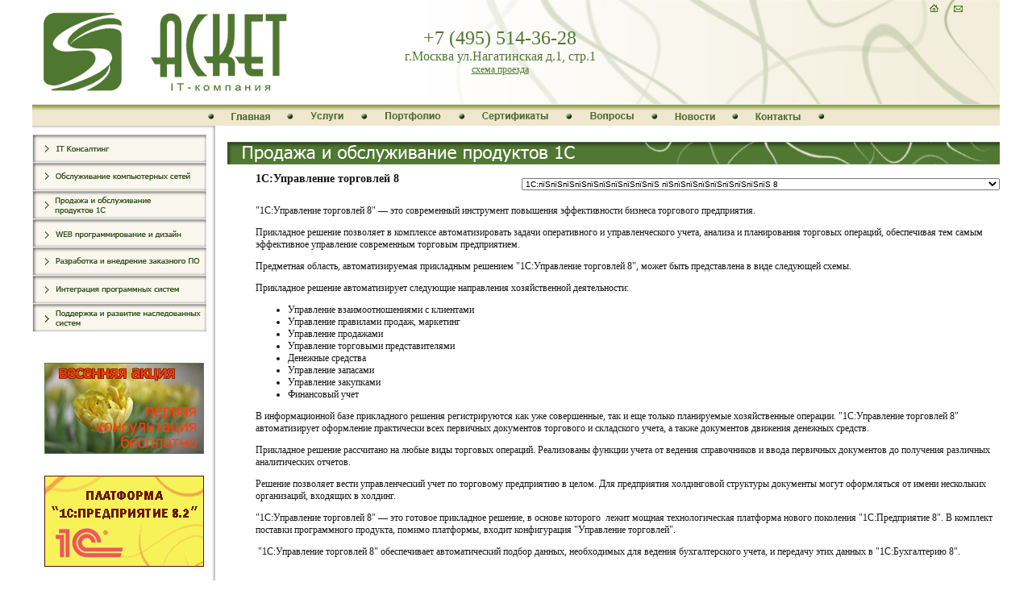

--- FILE ---
content_type: text/html; charset=cp1251
request_url: http://asket.ru/1cproduct.php?id=3
body_size: 18569
content:
<!DOCTYPE HTML PUBLIC "-//W3C//DTD HTML 4.0 Transitional//EN">
<HTML>
<HEAD>
<TITLE>Центр 1С на Нагатинской. Услуги 1С. Продажа, установка, настройка, обслуживание 1С, создание сайтов и интернет-магазинов.</TITLE>
<meta http-equiv="Content-Type" content="text/html; charset=windows-1251">
<meta http-equiv="Content-Language" content="ru">
<META NAME="Author" CONTENT="info@asket.ru">
<META NAME="KeyWords" CONTENT="продажа и настройка 1С,1С,1С Предприятие,платформа 1С,1С Бухгалтерия,конфигурация 1С, обслуживание 1С,поддержка 1С,создание сайтов,программное обеспечение,информационная система,Центр 1С на Нагатинской,разработка ПО,интеграция ПО,заказное программирование,система управления сайтом,автоматизация бизнес процессов,учетная система">
<META NAME="Description" CONTENT="Продажа, настройка и обслуживание программ 1С, разработка сайтов, интернет-магазинов, разработка программного обеспечения - базы данных, электронный архив, учетные системы.">
<SCRIPT LANGUAGE="JavaScript">
<!--
 var bV=parseInt(navigator.appVersion);
 NS4=(document.layers) ? true : false;
 IE4=((document.all)&&(bV>=4))?true:false;
 ver4 = (NS4 || IE4) ? true : false;

 function expandIt()
  { return }

 isExpanded = false;

 function initIt()
  { tempColl = document.all.tags("DIV");
    for (i=0; i<tempColl.length; i++)
     {
		if (tempColl(i).className == "child") tempColl(i).style.display = "none";
     }
  }

 function expandIt(el)
  { 
	if (!ver4) return;
	expandIE(el);
  }

 function expandIE(el)
  {
	whichEl = eval(el + "Child");
    if (whichEl.style.display == "block") whichEl.style.display = "none";
    else whichEl.style.display = "block";
  }

function mOverNav(navTD, caption){if (!navTD.contains(event.fromElement)) {navTD.style.backgroundColor='#99ccff';window.status=caption;}}
function mOutNav(navTD, caption){if (!navTD.contains(event.toElement)) {navTD.style.backgroundColor='#FFFFFF';window.status=caption;}}

function mOverMav(mavTD, caption){if (!mavTD.contains(event.fromElement)) {mavTD.style.backgroundColor='#F79999';window.status=caption;}}
function mOutMav(mavTD, caption){if (!mavTD.contains(event.toElement)) {mavTD.style.backgroundColor='#99ccff';window.status=caption;}}

function redirect(urlobj) 
{
  var urlint = urlobj.selectedIndex;
  location = urlobj.options[urlint].value;
}

function WOpen(WName, WWidth, WHeight)
{
	var winl = (screen.width-WWidth)/2;
	var wint = (screen.height-WHeight)/2;
	myWindow = window.open(WName, "_blank", "toolbar=no,directories=no,status=no,scrollbars=yes,resize=no,menubar=no,top="+wint+",left="+winl+",width="+WWidth+", height="+WHeight);
	myWindow.location = WName;
	if(parseInt(navigator.appVersion) >= 4){myWindow.window.focus();}
}

function MM_swapImgRestore() { 
  if (document.MM_swapImgData != null)
    for (var i=0; i<(document.MM_swapImgData.length-1); i+=2)
      document.MM_swapImgData[i].src = document.MM_swapImgData[i+1];
}

function MM_preloadImages() { 
  if (document.images) {
    var imgFiles = MM_preloadImages.arguments;
    if (document.preloadArray==null) document.preloadArray = new Array();
    var i = document.preloadArray.length;
    with (document) for (var j=0; j<imgFiles.length; j++) if (imgFiles[j].charAt(0)!="#"){
      preloadArray[i] = new Image;
      preloadArray[i++].src = imgFiles[j];
  } } }

function MM_swapImage() { 
  var i,j=0,objStr,obj,swapArray=new Array,oldArray=document.MM_swapImgData;
  for (i=0; i < (MM_swapImage.arguments.length-2); i+=3) {
    objStr = MM_swapImage.arguments[(navigator.appName == 'Netscape')?i:i+1];
    if ((objStr.indexOf('document.layers[')==0 && document.layers==null) ||
        (objStr.indexOf('document.all[')   ==0 && document.all   ==null))
      objStr = 'document'+objStr.substring(objStr.lastIndexOf('.'),objStr.length);
    obj = eval(objStr);
//	alert(objStr);
    if (obj != null) {
      swapArray[j++] = obj;
      swapArray[j++] = (oldArray==null || oldArray[j-1]!=obj)?obj.src:oldArray[j];
      obj.src = MM_swapImage.arguments[i+2];
  } }
  document.MM_swapImgData = swapArray; //used for restore
}

//-->

</script>
<link rel="stylesheet" href="style.css" type="text/css">
</HEAD>

<BODY topmargin="0" leftmargin="0" onload="MM_preloadImages('images/main_1.gif','#01'); MM_preloadImages('images/services_1.gif','#02'); MM_preloadImages('images/port_1.gif','#03'); MM_preloadImages('images/cert_1.gif','#04'); MM_preloadImages('images/qa_1.gif','#05'); MM_preloadImages('images/news_1.gif','#06');MM_preloadImages('images/contact_1.gif','#07');MM_preloadImages('images/it_1.gif','#08');MM_preloadImages('images/ks_1.gif','#09');MM_preloadImages('images/1c_1.gif','#10');MM_preloadImages('images/web_1.gif','#11');MM_preloadImages('images/po_1.gif','#12');MM_preloadImages('images/ips_1.gif','#13');MM_preloadImages('images/ns_1.gif','#14');MM_preloadImages('images/button_po_1.jpg','#15');MM_preloadImages('images/button_ks_1.jpg','#16');MM_preloadImages('images/button_1c_1.jpg','#17');MM_preloadImages('images/button_it_1.jpg','#18'); MM_preloadImages('images/button_web_1.jpg','#19'); MM_preloadImages('images/po/po_1_1.gif','#20'); MM_preloadImages('images/po/po_2_1.gif','#21'); MM_preloadImages('images/po/po_3_1.gif','#22'); MM_preloadImages('images/po/po_4_1.gif','#23'); MM_preloadImages('images/po/po_5_1.gif','#24'); MM_preloadImages('images/po/po_6_1.gif','#25'); MM_preloadImages('images/po/po_7_1.gif','#26'); MM_preloadImages('images/po/po_8_1.gif','#27'); MM_preloadImages('images/po/po_9_1.gif','#28'); MM_preloadImages('images/po/po_10_1.gif','#29'); MM_preloadImages('images/po/po_11_1.gif','#30'); MM_preloadImages('images/po/po_12_1.gif','#31'); MM_preloadImages('images/po/po_13_1.gif','#32'); MM_preloadImages('images/po/po_14_1.gif','#33'); MM_preloadImages('images/po/po_15_1.gif','#34');">
<center>
<TABLE border=0 width="1200" cellpadding="0" cellspacing="0" align=center>

<TR>
	<TD style="background:url(images/logo_bg.gif) no-repeat;" align="left">
		<TABLE border=0 cellpadding="0" cellspacing="0" width="1200">
		<TR>
			<TD align="center" height=129 valign=middle width="330"><a href="index.php"><img src="images/logo.gif" border=0 alt="asket.ru" /></a></TD>
			<TD align="center" width=500 align="center" valign=middle >
				<font style="font-size: 24px; font-family: tahoma " color="#507832">+7 (495) 514-36-28</font><br>
				<font style="font-size: 16px; font-family: tahoma " color="#507832">г.Москва ул.Нагатинская д.1, стр.1</font><br>
				<a href="contact.php" style="font-size: 12px; font-family: tahoma; color: #507832">схема проезда</a>
			</TD>
			<TD align=right valign=top>
				<TABLE border=0 cellpadding="0" cellspacing="0">
				<TR>
					<TD width=30 align="right"><a href="index.php"><img src="images/home.gif" border=0 alt="" /></a></TD>
					<TD width=30 align="right"><a href="mailto:info@asket.ru"><img src="images/email.gif" border=0 alt="" /></a></TD>
					<!--TD width=30 align="right"><a href="map.php"><img src="images/map.gif" border=0 alt="" /></a></TD-->
					<TD width=45>&nbsp;</TD>
				</TR>
				</TABLE>
			</TD>
		</TR>
		</TABLE>
			<!--Логотип-->
	</TD>
</TR>

<TR>
	<!--Меню-->
	<TD style="background:url(images/top_menu_bg.gif);" valign=middle align=center height="27" width="1200">
		<TABLE border="0" cellpadding="0" cellspacing="0" height=27>
		<TR height=5>
		<TD height=5></TD>
		</TR>
		
		<TR height=22>
			<TD valign=middle width="48" align=center><img src="images/point.gif" border=0 alt="" /></TD>
			<TD><a href="index.php" onMouseOut="MM_swapImgRestore()" onMouseOver="MM_swapImage('document.Image1','document.Image1','images/main_1.gif','#01')"><img name="Image1" src="images/main.gif" border=0 alt="" /></a></TD>
			<TD valign=middle width="48" align=center><img src="images/point.gif" border=0 alt="" /></TD>
			<TD><a href="services.php" onMouseOut="MM_swapImgRestore()" onMouseOver="MM_swapImage('document.Image2','document.Image2','images/services_1.gif','#02')"><img name="Image2" src="images/services.gif" border=0 alt="" /></a></TD>
			<TD valign=middle width="48" align=center><img src="images/point.gif" border=0 alt="" /></TD>
			<TD><a href="portfolio.php" onMouseOut="MM_swapImgRestore()" onMouseOver="MM_swapImage('document.Image3','document.Image3','images/port_1.gif','#03')"><img name="Image3" src="images/port.gif" border=0 alt="" /></a></TD>
			<TD valign=middle width="48" align=center><img src="images/point.gif" border=0 alt="" /></TD>
			<TD><a href="cert.php" onMouseOut="MM_swapImgRestore()" onMouseOver="MM_swapImage('document.Image4','document.Image4','images/cert_1.gif','#04')"><img name="Image4" src="images/cert.gif" border=0 alt="" /></a></TD>
			<TD valign=middle width="48" align=center><img src="images/point.gif" border=0 alt="" /></TD>
			<TD><a href="qa.php" onMouseOut="MM_swapImgRestore()" onMouseOver="MM_swapImage('document.Image5','document.Image5','images/qa_1.gif','#05')"><img name="Image5" src="images/qa.gif" border=0 alt="" /></a></TD>
			<TD valign=middle width="48" align=center><img src="images/point.gif" border=0 alt="" /></TD>
			<TD><a href="news.php" onMouseOut="MM_swapImgRestore()" onMouseOver="MM_swapImage('document.Image6','document.Image6','images/news_1.gif','#06')"><img name="Image6" src="images/news.gif" border=0 alt="" /></a></TD>
			<TD valign=middle width="48" align=center><img src="images/point.gif" border=0 alt="" /></TD>
			<TD><a href="contact.php" onMouseOut="MM_swapImgRestore()" onMouseOver="MM_swapImage('document.Image7','document.Image7','images/contact_1.gif','#07')"><img name="Image7" src="images/contact.gif" border=0 alt="" /></a></TD>
			<TD valign=middle width="48" align=center><img src="images/point.gif" border=0 alt="" /></TD>
		</TR>
		</TABLE>
	</TD>
</TR>
<TR>
	<TD height="670" valign="top">
<TABLE border=0 cellpadding="0" cellspacing="0">
	<TR>
		<TD style="background:url(images/left_menu.gif)" valign=top align=center width=227>
			<TABLE border=0 cellpadding="0" cellspacing="0" height=256>
			<TR height=11>
			<TD valign=top><img src="images/left_shaddow.gif" border=0 alt="" /></TD>
			</TR>
			<TR height=35>
			<TD valign=top><a href="it.php" onMouseOut="MM_swapImgRestore()" onMouseOver="MM_swapImage('document.Image8','document.Image8','images/it_1.gif','#08')"><img name="Image8" src="images/it.gif" border=0 alt="Консультации по автоматизации бизнес процессов" /></TD>
			</TR>
			<TR height=35>
			<TD valign=top><a href="ks.php" onMouseOut="MM_swapImgRestore()" onMouseOver="MM_swapImage('document.Image9','document.Image9','images/ks_1.gif','#09')"><img name="Image9" src="images/ks.gif" border=0 alt="Обслуживание компьютерных сетей" /></TD>
			</TR>
			<TR height=35>
			<TD valign=top><a href="1c.php" onMouseOut="MM_swapImgRestore()" onMouseOver="MM_swapImage('document.Image10','document.Image10','images/1c_1.gif','#10')"><img name="Image10" src="images/1c.gif" border=0 alt="Продажа, настройка и обслуживание программ 1С" /></TD>
			</TR>
			<TR height=35>
			<TD valign=top><a href="web.php" onMouseOut="MM_swapImgRestore()" onMouseOver="MM_swapImage('document.Image11','document.Image11','images/web_1.gif','#11')"><img name="Image11" src="images/web.gif" border=0 alt="Разработка сайтов, интернет магазинов, техническая и информационная поддержка, вывод в ТОП-10" /></TD>
			</TR>
			<TR height=35>
			<TD valign=top><a href="po.php" onMouseOut="MM_swapImgRestore()" onMouseOver="MM_swapImage('document.Image12','document.Image12','images/po_1.gif','#12')"><img name="Image12" src="images/po.gif" border=0 alt="Программное обеспечение на заказ - базы данных, СRM, учетные системы" /></TD>
			</TR>
			<TR height=35>
			<TD valign=top><a href="ips.php" onMouseOut="MM_swapImgRestore()" onMouseOver="MM_swapImage('document.Image13','document.Image13','images/ips_1.gif','#13')"><img name="Image13" src="images/ips.gif" border=0 alt="Интеграция и развитие наследованных программных систем" /></TD>
			</TR>
			<TR height=35>
			<TD valign=top><a href="ns.php" onMouseOut="MM_swapImgRestore()" onMouseOver="MM_swapImage('document.Image14','document.Image14','images/ns_1.gif','#14')"><img name="Image14" src="images/ns.gif" border=0 alt="доработка и поддержка наследованных систем" /></TD>
			</TR>

		<TR>
			<TD>
				<TABLE border=0 cellpadding="0" cellspacing="0" align="center" valign="middle">
				<TR>
					<TD height="25"></TD>
				</TR>
				<TR>
					<TD height="140"><a href="news.php?id=10"><img src="images/banner_vesna.jpg" border=0 alt="Консультации по 1С" /></a></TD>
				</TR>
				<TR>
					<TD height="140"><a href="news.php?id=2"><img src="images/banner_1c.gif" border=0 alt="1С Предприятие 8.2" /></a></TD>
				</TR>
				<TR>
					<TD height="140"><a href="mailto:info@asket.ru"><img src="images/banner_vopros.gif" border=0 alt="Купить 1С, разработать сайт, доработать корпоративную информационныю систему" /></a></TD>
				</TR>
				<TR>
					<TD height="140" align="center"><a href="1c.php"><img src="images/logo1C1.PNG" border=0 alt=""1С:Франчайзи ООО Аскет, логотип "1С"" /></TD>
				
				<TR>
					<TD height="140" align="center"><img src="images/btx_biz_big.jpg" border=0 alt="Партнер 1С-Битрикс" /></TD>
				</TR>				</TABLE>
			</TD>
		</TR>

		</TABLE>
		</TD>
<TD height="684" width="973" valign="top" align="center" border=0>
		
<TABLE border="0" cellpadding="0" cellspacing="0" width="973" valign="right">
	<TR><TD width=50 height=20></TD></TR>
	<TR><TD valign=middle align=right width=973><img src="images/1c/1c_stripe.gif" border=0 alt="" /></TD></TR>
</TABLE>
<form method=GET action=1cproduct.php>
<TABLE border="0" cellpadding="0" cellspacing="0" width="973">	
	<TR><td rowspan=2 width=50>&nbsp;</td><TD class="it_text" height=50><h3>1C:Управление торговлей 8<//h3></TD>
		<td align=right><SELECT NAME="id" onchange="this.form.submit();" style="font-size:10px;">
<option value="2">1C:пїЅпїЅпїЅпїЅпїЅпїЅпїЅпїЅпїЅ 8</option>
<option value="4">1C:пїЅпїЅпїЅпїЅпїЅпїЅпїЅпїЅ пїЅ пїЅпїЅпїЅпїЅпїЅпїЅпїЅпїЅпїЅпїЅ пїЅпїЅпїЅпїЅпїЅпїЅпїЅпїЅпїЅпїЅ 8</option>
<option value="6">1C:пїЅпїЅпїЅпїЅпїЅпїЅпїЅпїЅпїЅпїЅ пїЅпїЅпїЅпїЅпїЅпїЅпїЅ пїЅпїЅпїЅпїЅпїЅпїЅ 8</option>
<option value="5">1C:пїЅпїЅпїЅпїЅпїЅпїЅпїЅпїЅпїЅпїЅ пїЅпїЅпїЅпїЅпїЅпїЅпїЅпїЅпїЅпїЅпїЅпїЅпїЅпїЅпїЅ пїЅпїЅпїЅпїЅпїЅпїЅпїЅпїЅпїЅпїЅпїЅ 8</option>
<option value="3" selected>1C:пїЅпїЅпїЅпїЅпїЅпїЅпїЅпїЅпїЅпїЅ пїЅпїЅпїЅпїЅпїЅпїЅпїЅпїЅпїЅ 8</option>
<option value="1">1C:пїЅпїЅпїЅпїЅпїЅпїЅпїЅпїЅ 8</option>
</SELECT></TD>
	</TR>
	<TR><TD colspan=2 class="it_text" valign=top><p>
	&quot;1С:Управление торговлей 8&quot; &mdash; это современный инструмент повышения эффективности бизнеса торгового предприятия.</p>
<p>
	Прикладное решение позволяет в комплексе автоматизировать задачи оперативного и управленческого учета, анализа и планирования торговых операций, обеспечивая тем самым эффективное управление современным торговым предприятием.</p>
<p>
	Предметная область, автоматизируемая прикладным решением &quot;1С:Управление торговлей 8&quot;, может быть представлена в виде следующей схемы.</p>
<p>
	Прикладное решение автоматизирует следующие направления хозяйственной деятельности:</p>
<ul>
	<li>
		Управление взаимоотношениями с клиентами</li>
	<li>
		Управление правилами продаж, маркетинг</li>
	<li>
		Управление продажами</li>
	<li>
		Управление торговыми представителями</li>
	<li>
		Денежные средства</li>
	<li>
		Управление запасами</li>
	<li>
		Управление закупками</li>
	<li>
		Финансовый учет</li>
</ul>
<p>
	В информационной базе прикладного решения регистрируются как уже совершенные, так и еще только планируемые хозяйственные операции. &quot;1С:Управление торговлей 8&quot; автоматизирует оформление практически всех первичных документов торгового и складского учета, а также документов движения денежных средств.&nbsp;</p>
<p>
	Прикладное решение рассчитано на любые виды торговых операций. Реализованы функции учета от ведения справочников и ввода первичных документов до получения различных аналитических отчетов.</p>
<p>
	Решение позволяет вести управленческий учет по торговому предприятию в целом. Для предприятия холдинговой структуры документы могут оформляться от имени нескольких организаций, входящих в холдинг.</p>
<p>
	&quot;1С:Управление торговлей 8&quot; &mdash; это готовое прикладное решение, в основе которого &nbsp;лежит мощная технологическая платформа нового поколения &quot;1С:Предприятие 8&quot;. В комплект поставки программного продукта, помимо платформы, входит конфигурация &quot;Управление торговлей&quot;.</p>
<p>
	&nbsp;&quot;1С:Управление торговлей 8&quot; обеспечивает автоматический подбор данных, необходимых для ведения бухгалтерского учета, и&nbsp;передачу этих данных в &quot;1С:Бухгалтерию 8&quot;.</p>
</TD></TR>
</TABLE>
</form>
	</TD>
</TR>
<TABLE border=0 width="1200" cellpadding="0" cellspacing="0" align=center>
	<TR>
		<TD height="6"></TD>
	</TR>
	<TR>
		<TD height="86" style="background:url(images/footer.gif) no-repeat;">
		<TABLE height="50" border=0 cellpadding="0" cellspacing="0" width="1200">
			<TR>
				<TD width="10">&nbsp;</TD>
				<TD width="790" align="left" valign="bottom">
			<!-- begin of Top100 code -->
			<script id="top100Counter" type="text/javascript" src="http://counter.rambler.ru/top100.jcn?2279761"></script>
			<noscript>
			<a href="http://top100.rambler.ru/navi/2279761/">
			<img src="http://counter.rambler.ru/top100.cnt?2279761" alt="Rambler's Top100" border="0" />
			</a>

			</noscript>
			<!-- end of Top100 code -->
			<!--LiveInternet counter--><script type="text/javascript"><!--
document.write("<a href='http://www.liveinternet.ru/click' "+
"target=_blank><img src='//counter.yadro.ru/hit?t52.16;r"+
escape(document.referrer)+((typeof(screen)=="undefined")?"":
";s"+screen.width+"*"+screen.height+"*"+(screen.colorDepth?
screen.colorDepth:screen.pixelDepth))+";u"+escape(document.URL)+
";"+Math.random()+
"' alt='' title='LiveInternet: показано число просмотров и"+
" посетителей за 24 часа' "+
"border='0' width='88' height='31'><\/a>")
//--></script><!--/LiveInternet-->

				</TD>
				<TD align="right" width=500 valign="bottom">
					<font style="font-size: 12px; font-family: tahoma " color="#434442">Copyright &copy; 2010 <font color="#507832"><B>ООО "Аскет", IT-компания</B></font><br>
					<font style="font-size: 12px; font-family: tahoma " color="#434442">г.Москва ул.Нагатинская д.1, стр.1</font><br>
					<font style="font-size: 12px; font-family: tahoma" color="#434442">Тел. +7 (495) 514-36-28
				</TD>
				<TD width="15"></TD>
			</TR>
		</TABLE>
		</TD>
	</TR>
	<TR>
		<TD height="6"></TD>
	</TR>
</TABLE>
</center>
</BODY>
</HTML>




--- FILE ---
content_type: text/css
request_url: http://asket.ru/style.css
body_size: 337
content:
p.centertext {line-height: 150%;}

.news_date {font-size: 10px; font-family: tahoma; color:#434442}
.news_title {font-size: 11px; font-family: tahoma; color:#507832}
.news_body {font-size: 10px; font-family: tahoma; color:#434442;}

.it_text {font-size: 12px; font-family: tahoma; color:#181818}
a {color:#507832;}
li (min-height: 200%;)